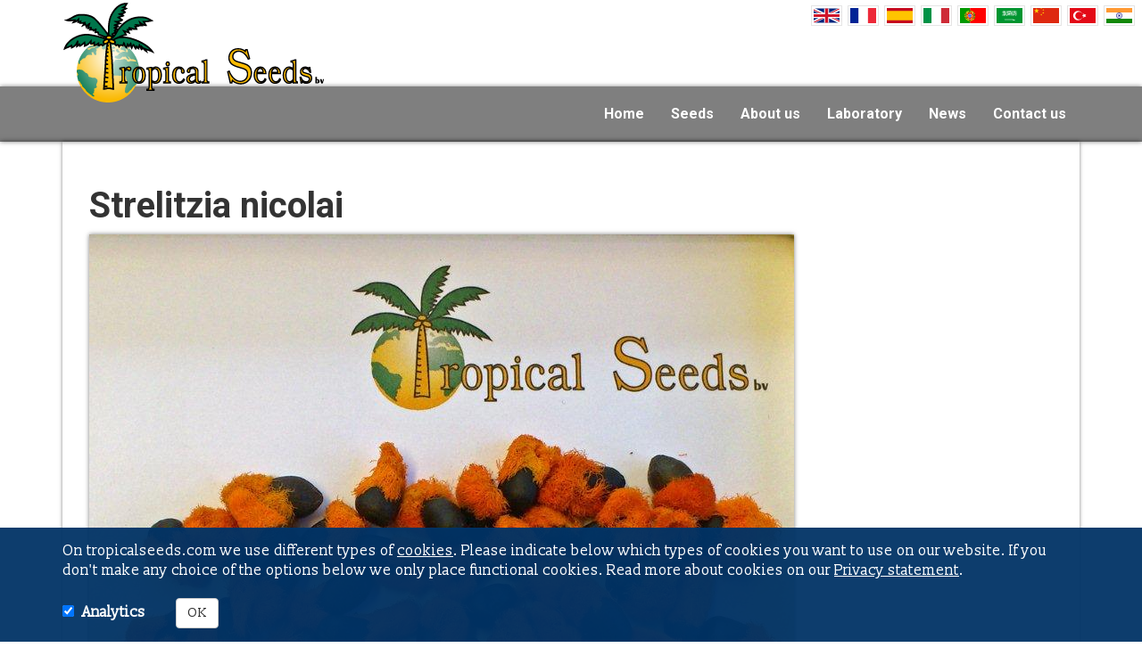

--- FILE ---
content_type: text/html; charset=UTF-8
request_url: https://www.tropicalseeds.com/strelitzia-nicolai
body_size: 9498
content:
<!DOCTYPE html>
<html xml:lang="en" lang="en" >
	<head>
		<meta charset="utf-8">
		<meta http-equiv="X-UA-Compatible" content="IE=edge">
		<meta name="viewport" content="width=device-width, initial-scale=1">
		<base href="https://www.tropicalseeds.com/strelitzia-nicolai" />
		<meta http-equiv="content-type" content="text/html; charset=utf-8" />
		<meta name="keywords" content="" />
		<meta name="description" content="ABOUT Strelitzia nicolai. This beautiful tropical palm/ornamental plant is most commonly found in households and gardens. This palm is also known as Giant Bird of Paradise, Natal Strelitzia, Wild Strelitzia, Witte Paradijsvogelbloem, 鹤望兰尼科莱, Bird-of-paradise tree, Giant white bird of paradise, Oiseau du paradis blanc, Strélitzia arborescent, Natal-Strelitzie, Gokurakuchôka, Sutorerichia-nikorai, ゴクラクチョウカ, ストレリチアニコライ, стрелиция Николая, Strelitzia alba subsp. nicolai, Strelitzia quensonii, Vit papegojblomma, White bird-of-paradise, 낙원 꽃의 새, Wild banana, Natal wild banana, Natalse wildepiesang, Kuswildepiesang, عصفور الجنة الكبير, Baum-Strelitzie, Bomowa strelicija,گل مرغ بهشت سفید بزرگ,   Natalska strelicija, Štomowa strelicija , オーガスタ, Nikola strelīcija,  Стрелиция Николая, Vit papegojblomma, Ikhamanga,大鹤望兰,  大鶴望蘭, Igceba, IsiGude" />
		<link rel="canonical" href="https://www.tropicalseeds.com/strelitzia-nicolai" />
		<title>Strelitzia nicolai Seeds</title>
		<style>.stock-page.overr {font-family:'Roboto';font-size:17px;}.stock-page .bar,.stock-commercial-page .bar {height:42px;}.stock-page .bar a,.stock-commercial-page .bar a {line-height:42px;}.stock-main thead,.stock-commercial-page thead {position:sticky;top:42px;background:#eee;}.stock-page .menubar-spacer,.stock-commercial-page .menubar-spacer {height:42px;}.stock-main td {vertical-align:middle!important;}.stock-page .published-field td {background:rgba(124,525,0,.2);}.button {display:inline-block;background:#fab802;color:#fff!important;padding:5px 15px;font-weight:400!important;border-radius:4px;box-shadow:0 0 3px rgba(0,0,0,.3);}.become-customer h2 {font-size:40px;}.people img {max-width:125px;}.people .col-sm-3 {margin-bottom:20px;}.hp-news {text-align:left;}.hp-news .itm {margin-bottom:60px;}.cookieMsg {position:fixed;bottom:0;width:100%;background:rgba(0,51,102,.95);color:#fff;padding:15px 0;display:none;z-index:1003;}.cookieMsg.open {display:block;}.overr .cookieMsg a {color:#fff;text-decoration:underline;font-weight:400;}.cookieConsentForm input {margin-right:5px!important;}.cookieConsentForm label {margin-right:30px;}.pagination {text-align:center;margin-bottom:50px;padding:10px 0;}.pagination ul {list-style:none;display:inline-block;margin:0 auto;padding:0px;}.pagination li {float:left;margin:0 3px 6px;box-shadow:0 0 3px rgba(0,0,0,.3);}.pagination a {background:#fff;display:block;width:50px;height:50px;line-height:50px;color:#0181C8;}.pagination a:hover {background:#3B9700;color:#fff!important;}.nieuws img {display:block;}.nieuws .entry .inner {border-top:1px solid #bbb;padding:30px 30px 0 0;margin-top:30px;}.nieuws .entry .inner:after {clear:both;content:' ';display:table;}.nieuws time {display:block;margin:0 0 10px;font-size:12px;color:#555;}.nieuws .thumb {float:right;width:300px;}.overview .main-image {}.overview .entry .inner {border-top:1px solid #bbb;padding:30px 30px 0 0;margin-top:30px;}.overview .entry h2 {margin-top:1px;}.people {text-align:center;}.people img {margin-bottom:15px;}#lang {position:absolute;right:0;height:60px;}.flag-wrapper {position:relative;display:block;width:35px;height:35px;float:left;margin-left:10px;}.wall {}.wall:after {content:' ';display:table;clear:both;}.wall-wrp {float:left;}.wall-wrp img {height:280px;border:1px solid #fff;}.wall .unscaled {max-width:100%;}.spec-thumbs {display:flex;flex-wrap:wrap;justify-content:space-between;list-style:none;margin:0;padding:0;}.spec-thumb {flex:0 33.3%;padding:0 8px;}.spec-thumb a:hover img {transform:scale(1.1);}.spec-thumb h3 {margin-top:10px;}.contact-page main {padding:0 5px;}input.error,select.error,textarea.error {border-color:red;}.img-responsive {}.balk {text-align:center;background:#00A863;color:#fff;height:62px;line-height:62px;box-shadow:inset 0 0 5px rgba(0,0,0,.5);}.balk h2 {line-height:62px;font-size:40px;}.ani,.ani *,.overr a,nav .side {transition:all .3s;-moz-transition:all .3s;-o-transition:all .3s;-webkit-transition:all .3s;-ms-transition:all .3s;}body.overr {font-family:'Slabo 13px';font-weight:400;font-size:16px;}.shadow {box-shadow:0 0 5px rgba(0,0,0,.5);}.overr label {margin-top:15px;}.overr a {text-decoration:none;color:#3B9700;font-weight:700;}.overr a:hover,.overr a:focus {color:#000;text-decoration:none;}.overr h1,.overr h2,.overr h3,.overr h4 {font-weight:700;font-family:'Roboto';}.overr h1 {font-size:40px;}.overr h2 {font-size:24px;}.page h2,.page h3,.page h4 {color:#333;}.sheet {box-shadow:0px 0px 6px rgba(0,0,0,.6);z-index:11;position:relative;}.sheet {background:#fff;}header {background:#fff;}header .logo {width:300px;position:relative;margin-bottom:-20px;z-index:1002;margin-top:-5px;}header .logo img {max-width:100%;}header .social {text-align:right;position:absolute;top:0px;right:5px;}header .instagram {font-size:35px;position:absolute;top:5px;right:15px;z-index:11;}.social a {vertical-align:middle;margin:0 3px;}.social img {}.menubar-spacer {width:1px;height:62px;position:absolute;top:63px;}.menubar-spacer.affix {position:relative;}.bar {background:rgba(0,0,0,.5);}.bar {height:62px;color:#fff;z-index:1001;position:relative;text-align:right;box-shadow:0 0 5px rgba(0,0,0,.5);}.bar.affix {top:0;width:100%;position:fixed;}.bar ul:not(.dropdown-menu) {display:inline-block;list-style:none;margin:0;padding:0;}.bar li {float:left;}.bar li:hover,.bar .active {background:#fab802;}.bar a {color:#fff;line-height:62px;display:block;padding:0 15px;}.bar a:hover,.bar .active a {color:#fff;}.bar.affix a {}.overr li.dropdown:hover > ul.dropdown-menu {display:block;z-index:2002;}.bar .dropdown-menu {min-width:320px;background:#fff;border-radius:0;margin-top:0;padding:0;border:none;box-shadow:0 0 5px #000;font-size:16px;}.bar .dropdown-menu li {float:none;}.bar .dropdown-menu a {line-height:30px;background:#fff;padding:0 0 0 10px;display:block;}.bar .dropdown-menu a:hover, .bar .dropdown-menu>.active>a,.bar .dropdown-menu>.active>a:focus,.bar .dropdown-menu>.active>a:hover {background:#0057a6;color:#fff;}nav {font-size:16px;font-family:'Roboto';}nav a.mobile-button {display:none;float:left;color:#fff;line-height:63px;padding:0 15px;font-size:30px;}nav a.mobile-button.phone-button {float:right;}nav a.close {display:none;float:right;color:#fff!important;opacity:1;margin:10px 10px;font-size:30px;}.side {}nav:after,.fb-col-wrapper:after,.intro:after {content:" ";display:table;clear:both;}.parallax {position:relative;height:500px;}h1.parllx .logo {display:none;}h1.parllx {width:100%;z-index:10;position:absolute;top:120px;font-size:60px;text-shadow:0 0 3px #000;font-weight:700;color:#fff;text-align:center;}.parallax a:hover {color:#fff!important;}.to-center {text-align:center!important;}.page {background:#fff;padding:30px;box-shadow:0 0 4px rgba(0,0,0,.5);}.page time,.page .info {color:#444;font-size:14px;}.page .fb-imgs img {float:left;width:20%;}.intro {text-align:center;margin:70px 0 30px;}.intro h2 {font-size:64px;margin-bottom:50px;}.intro h3.subtitle {font-weight:300;text-transform:uppercase;margin:0 auto 50px;color:#333;font-size:30px;}.intro p {margin:0 auto 15px;}.team-intro img {margin:0 auto;}.vestigingen {background:#3B9700;color:#fff;}.vestigingen h2 {color:#fff;font-size:60px;margin-bottom:10px;text-align:center;text-transform:uppercase;}.vestigingen h3 {font-weight:300;text-transform:uppercase;margin:10px auto 40px;color:#fff;font-size:24px;text-align:center;}.vestigingen a {color:#fff;}.table.vest td {border:none;padding:5px;}.rand {border:4px solid #fff;}.testimonials {text-align:center;min-height:50px;background:#fff;padding:25px 0px 50px;margin:0;}.testimonials h2 {font-size:50px;margin-bottom:30px;text-align:center;text-transform:uppercase;}.testimonials img {border-radius:3px;}.testimonials i {float:left;font-size:40px;margin-right:15px;}.testimonials .wrapper {overflow:hidden;margin-bottom:15px;}.testimonials h3 {margin-top:1px;}.testimonials p {line-height:1.8;text-align:left;}.testimonials small {font-size:13px;}.testimonials .inner {padding:0px 15px;}#hp-instagram:after {display:table;clear:both;content:' ';}p.imp {text-align:center;margin-bottom:50px;font-size:18px;}.imp a {border:1px solid #3B9700;padding:5px 15px;border-radius:3px;}footer {background:#3B9700;color:#fff;padding:50px 0;}.contact-page footer {z-index:11;position:relative;}footer ul {margin:0;padding:0;}footer li {margin-left:20px;padding-left:15px;}footer a {color:#fff!important;}footer .icons a {font-size:35px;margin-right:15px;}#render {height:400px;}.bg-image {z-index:-1;position:relative;}.bg-image img {position:fixed;opacity:0;transition:opacity 2.5s;-o-transition:opacity 2.5s;-moz-transition:opacity 2.5s;-webkit-transition:opacity 2.5s;-ms-transition:opacity 2.5s;}.bg-image img.active {opacity:1;}.maps {}.google-maps {position:relative;padding-bottom:25%; // This is the aspect ratioheight:0;overflow:hidden;box-shadow:0px 0px 3px rgba(0,0,0,.5);}.google-maps iframe {position:absolute;top:0;left:0;width:100% !important;height:100% !important;}.search {position:relative;text-align:left;}.search .ta {position:absolute;top:34px;left:0px;z-index:2000;background:#fff;width:100%;display:none;box-shadow:0 0 3px #000;}.search .ta.open {display:block;}.ta .result {overflow:hidden;border-bottom:1px solid #eff0f1;padding:0;font-size:16px;}.ta .result:hover {background:#f5f5f5;cursor:pointer;}.ta .result:hover img {opacity:.5}.ta .result .img {margin-top:0!important;}.ta .result a {color:#000;}.result .aligned a {display:block;padding-top:20px;padding-bottom:20px;}@media (min-width:992px){}@media (max-width:992px){}@media (max-width:767px){.wechat {padding-top:15px;}.jump-to-search {text-align:center;display:inline-block;margin:-35px auto 10px;}.overview .entry h2 {margin-top:15px;}.spec-thumb {flex:0 50%;}.intro p {}.intro h2 {font-size:40px;}.intro h3.subtitle {font-size:20px;}.vestigingen h2 {font-size:40px;}.vestigingen h3 {font-size:20px;min-height:50px;}.vestigingen .fa {}.testimonials h3 {margin-top:15px;}header .logo {margin:10px auto;width:auto;z-index:10;}header .social {position:relative;}nav a.mobile-button {display:block;}nav a.close {display:block;}.side {position:fixed;left:-100%;top:0px;background:#333;width:100%;height:100%;overflow-y:auto;color:#fff;display:block;}.open .side {left:-0%;z-index:9000;}nav .bar {text-align:left;}nav .container {padding:0;}nav {font-size:16px;}nav .side .inner {margin-top:50px;}nav .bar .side ul {position:relative;display:block;margin-top:80px;}nav .side li {float:none;margin:0;}nav .side li a {color:#fff;display:block;border-bottom:1px solid #222;padding-left:20px;font-weight:400;}nav .side li a:hover,nav .side li.active a {background:#999;}nav .bar li .dropdown-menu li a{padding-left:40px;}nav .bar .dropdown-menu a {background:#222;}nav .bar .side .dropdown-menu {display:block;position:relative;float:none;margin-top:0;}.sheet .container {padding:0 10px;}}@media (max-width:500px){.mainmenu ul {background:none;border-radius:0px;box-shadow:none;}.crt-wrapper.affix {right:0;}.crt-wrapper {top:140px;}.favorieten img {display:none;}.favorieten {margin:0 -15px;}.favorieten .qty {min-width:40px;}}</style>		<meta property="og:title" content="Strelitzia nicolai Seeds">
		<meta property="og:url" content="https://www.tropicalseeds.com/strelitzia-nicolai">
		<meta property="og:image" content="https://www.tropicalseeds.com/images/seeds/strelitzia-nicolai-1560503359.jpg">
		<meta property="og:description" content="ABOUT Strelitzia nicolai. This beautiful tropical palm/ornamental plant is most commonly found in households and gardens. This palm is also known as Giant Bird of Paradise, Natal Strelitzia, Wild Strelitzia, Witte Paradijsvogelbloem, 鹤望兰尼科莱, Bird-of-paradise tree, Giant white bird of paradise, Oiseau du paradis blanc, Strélitzia arborescent, Natal-Strelitzie, Gokurakuchôka, Sutorerichia-nikorai, ゴクラクチョウカ, ストレリチアニコライ, стрелиция Николая, Strelitzia alba subsp. nicolai, Strelitzia quensonii, Vit papegojblomma, White bird-of-paradise, 낙원 꽃의 새, Wild banana, Natal wild banana, Natalse wildepiesang, Kuswildepiesang, عصفور الجنة الكبير, Baum-Strelitzie, Bomowa strelicija,گل مرغ بهشت سفید بزرگ,   Natalska strelicija, Štomowa strelicija , オーガスタ, Nikola strelīcija,  Стрелиция Николая, Vit papegojblomma, Ikhamanga,大鹤望兰,  大鶴望蘭, Igceba, IsiGude">
		<link rel="stylesheet" href="https://maxcdn.bootstrapcdn.com/bootstrap/3.3.7/css/bootstrap.min.css" integrity="sha384-BVYiiSIFeK1dGmJRAkycuHAHRg32OmUcww7on3RYdg4Va+PmSTsz/K68vbdEjh4u" crossorigin="anonymous">
		<link href='https://fonts.googleapis.com/css?family=Slabo+13px|Roboto:300,400,700' rel='stylesheet' type='text/css'>
			
		<!-- Global site tag (gtag.js) - Google Analytics -->
<script async src="https://www.googletagmanager.com/gtag/js?id=UA-27275233-1"></script>
<script>
  window.dataLayer = window.dataLayer || [];
  function gtag(){dataLayer.push(arguments);}
  gtag('js', new Date());

  gtag('config', 'UA-27275233-1');
  var pageLang = 'en';  // voor zoekfunctie
</script>
	</head>
	<body class="catalog-page-page id5 overr">
		<header>
			<div class="container">
					<div class="visible-xs instagram">
						<a href="https://www.instagram.com/Tropical_seeds_bv/">
							<i class="fa fa-instagram"></i>
						</a>
					</div>
					<div class="logo">
						<a href="/">
							<img class="lazy" src="data:image/svg+xml,%3Csvg xmlns='http://www.w3.org/2000/svg' viewBox='0 0 299 122'%3E%3C/svg%3E" width="299" height="122" data-src="/images/template/logo_tropical_seeds.png" alt="Tropical Seeds BV">
						</a>
					</div>
					<div class="social">
							<a href='/strelitzia-nicolai' class='flag-wrapper'>
						<span class='phoca-flag en' title='English'></span>
					</a>
					<a href='/fr/' class='flag-wrapper'>
						<span class='phoca-flag fr' title='French'></span>
					</a>
					<a href='/es/' class='flag-wrapper'>
						<span class='phoca-flag es' title='Spanish'></span>
					</a>
					<a href='/it/' class='flag-wrapper'>
						<span class='phoca-flag it' title='Italian'></span>
					</a>
					<a href='/pt/' class='flag-wrapper'>
						<span class='phoca-flag pt' title='Portuguese'></span>
					</a>
					<a href='/ar/' class='flag-wrapper'>
						<span class='phoca-flag ar' title='Arabic'></span>
					</a>
					<a href='/zh/strelitzia-nicolai' class='flag-wrapper'>
						<span class='phoca-flag zh' title='Chinise'></span>
					</a>
					<a href='/tr/' class='flag-wrapper'>
						<span class='phoca-flag tr' title='Turkish'></span>
					</a>
					<a href='/hi/' class='flag-wrapper'>
						<span class='phoca-flag hi' title='Hindi'></span>
					</a>
										<br>
					</div>
			</div>
		</header>		
		<nav>
			<div id="spacer" data-offset-top="97" class="menubar-spacer" data-spy="affix"></div>
			<div class="bar ani" data-spy="affix" data-offset-top="97">
								
				<a href="javascript:void(0);" class="mobile-button"><i class="fa fa-reorder"></i></a>
				<a href="tel:+31172473841" class="mobile-button phone-button"><i class="fa fa-phone"></i></a>
				
				<div class="container">
					<div class="side">
						<a href="javascript:void(0);" class="close"><i class="fa fa-times"></i></a>
						<ul>
			<li class=''>
				<a href='/'>Home</a>
			</li>
	
			<li class=''>
				<a href='/seeds'>Seeds</a>
			</li>
	
			<li class=''>
				<a href='/about-us'>About us</a>
			</li>
	
			<li class=''>
				<a href='/laboratory'>Laboratory</a>
			</li>
	
			<li class=''>
				<a href='/news'>News</a>
			</li>
	
			<li class=''>
				<a href='/contact-us'>Contact us</a>
			</li>
	</ul>					</div>					
				</div>
			</div>
				
		</nav>
		
		<div class="sheet">
			<div class="container center">
				<main>	
										<div class="page" itemscope itemtype="http://schema.org/Product">	
		<div>
		<h1 itemprop="name">Strelitzia nicolai</h1>
		<meta itemprop="brand" content="Tropical Seeds">
		<meta itemprop="sku" content="5">
		<img itemprop="image" src="/images/seeds/strelitzia-nicolai-1560503359.jpg" alt="Strelitzia nicolai Seeds" class="shadow img-responsive">
		<small>Strelitzia nicolai Seeds</small>
		<div class="wall" data-img-height="180">
			
			<div class='wall-wrp'>
				<a href='/images/seeds/strelitzia-nicolai-1535726488-2.jpg' class='ps' data-orig-width='395' data-orig-height='800'>
					<img class='shadow img-responsive' data-ratio='0.49375' src='/images/seeds/strelitzia-nicolai-1535726488-2.jpg' alt=''>
				</a>
			</div>
	
			<div class='wall-wrp'>
				<a href='/images/seeds/strelitzia-nicolai-1583760621.jpg' class='ps' data-orig-width='900' data-orig-height='1200'>
					<img class='shadow img-responsive' data-ratio='0.75' src='/images/seeds/strelitzia-nicolai-1583760621.jpg' alt=''>
				</a>
			</div>
	
			<div class='wall-wrp'>
				<a href='/images/seeds/strelitzia-nicolai-1602585236.jpg' class='ps' data-orig-width='1200' data-orig-height='867'>
					<img class='shadow img-responsive' data-ratio='1.384083' src='/images/seeds/strelitzia-nicolai-1602585236.jpg' alt=''>
				</a>
			</div>
	
			<div class='wall-wrp'>
				<a href='/images/seeds/strelitzia-nicolai-1668781684.jpg' class='ps' data-orig-width='540' data-orig-height='1200'>
					<img class='shadow img-responsive' data-ratio='0.45' src='/images/seeds/strelitzia-nicolai-1668781684.jpg' alt=''>
				</a>
			</div>
			</div>
		<div class="facts-sheet">
			<h2>Seeds overview</h2>
			<table class="table table-striped table-condensed">
				<tbody>
				<tr>
					<td style="width:200px;">Latin name</td>
					<td><strong>Strelitzia nicolai</strong></td>
				</tr>
				<tr>
					<td>Common names</td>
					<td>Giant Bird of Paradise, Natal Strelitzia, Wild Strelitzia, Witte Paradijsvogelbloem, 鹤望兰尼科莱, Bird-of-paradise tree, Giant white bird of paradise, Oiseau du paradis blanc, Strélitzia arborescent, Natal-Strelitzie, Gokurakuchôka, Sutorerichia-nikorai, ゴクラクチョウカ, ストレリチアニコライ, стрелиция Николая, Strelitzia alba subsp. nicolai, Strelitzia quensonii, Vit papegojblomma, White bird-of-paradise, 낙원 꽃의 새, Wild banana, Natal wild banana, Natalse wildepiesang, Kuswildepiesang, عصفور الجنة الكبير, Baum-Strelitzie, Bomowa strelicija,گل مرغ بهشت سفید بزرگ,   Natalska strelicija, Štomowa strelicija , オーガスタ, Nikola strelīcija,  Стрелиция Николая, Vit papegojblomma, Ikhamanga,大鹤望兰,  大鶴望蘭, Igceba, IsiGude</td>
				</tr>
				<tr>
					<td>Seeds/kg</td>
					<td>3600</td>
				</tr>
				<tr>
					<td>Available</td>
					<td>year round</td>
				</tr>
				<tr>
					<td>Minimum order</td>
					<td>25.000 </td>
				</tr>
				</tbody>
			</table>
		</div>
		<div class="desc" itemprop="description">
			<h2>About Strelitzia nicolai</h2>
			<p>
This beautiful tropical palm/ornamental plant is most commonly found in households and gardens. It is suitable for indoor and outdoor decoration. This palm is also known as <strong>Giant Bird of Paradise, Natal Strelitzia, Wild Strelitzia, Witte Paradijsvogelbloem, 鹤望兰尼科莱, Bird-of-paradise tree, Giant white bird of paradise, Oiseau du paradis blanc, Strélitzia arborescent, Natal-Strelitzie, Gokurakuchôka, Sutorerichia-nikorai, ゴクラクチョウカ, ストレリチアニコライ, стрелиция Николая, Strelitzia alba subsp. nicolai, Strelitzia quensonii, Vit papegojblomma, White bird-of-paradise, 낙원 꽃의 새, Wild banana, Natal wild banana, Natalse wildepiesang, Kuswildepiesang, عصفور الجنة الكبير, Baum-Strelitzie, Bomowa strelicija,گل مرغ بهشت سفید بزرگ,   Natalska strelicija, Štomowa strelicija , オーガスタ, Nikola strelīcija,  Стрелиция Николая, Vit papegojblomma, Ikhamanga,大鹤望兰,  大鶴望蘭, Igceba, IsiGude</strong>, the Latin name of the plant is Strelitzia nicolai. It is a pleasure to look at this green palm. Tropical Seeds can supply these palm seeds fresh and in large quantities. This particular variety is available: <span class='input'>year round</span>			  	
			</p>
			  <h2>SEEDS &amp; GERMINATION</h2>
			<p>
These palm-seeds are a <strong>wholesale product</strong> and are prepared to use in a <strong>nursery</strong>. We can supply all the seeds with sowing instructions and breeding advise, how to get a high <strong>germination rate</strong>.<br /> The seeds are used in our own nursery, so we are experienced in germinating and breeding Strelitzia nicolai ourselves. We can provide a high quality standard for our customers, because of our knowledge and our usage of the seeds.			  	
			</p>
				  <h2>OTHER TECHNICAL &amp; ORDER DETAILS</h2>
			<p>
There are around <span class='input'>3600</span> seeds of this specie in 1 kg. The minimum order for this product is <span class='input'>25.000 </span>. Seeds are carefully packed in seed bags and shipped/transported with caution.<br /> We ship worldwide, according to the wishes of our customers we can also arrange transport. We are experienced in packing, customs clearance and phytosanitary regulations. All business transactions are subject to latest edition of the Plantum© conditions. A copy of these conditions will be forwarded on first request.			</p>
			
		</div>
	</div>
</div>					
				</main>
			</div>
		</div>
				<footer class="shadow">
			<div class="container">
				<div class="row">
					<div class="col-sm-3">
						
			<strong>Tropical Seeds BV</strong><br>
			Oostkanaalweg 5b<br>
			2445 BA Aarlanderveen<br>
			Nederland<br>
			<br>
			Tel: +31 (0) 172-473841<br>
			<a href='mailto:info@tropicalseeds.com'>info@tropicalseeds.com</a>
							</div>					
					<div class="col-sm-3">
						<ul>
							<li><a href="/delivery-terms">Delivery terms</a></li>
							<li><a href="/privacy-statement-tropical-seeds-14022019.pdf">Privacy statement</a></li>
						</ul>
						<br>
						<div class="icons">
							<a href="https://www.instagram.com/Tropical_seeds_bv/">
								<i class="fa fa-instagram"></i>
							</a>
							<a href="https://www.linkedin.com/company/tropical-seeds-bv/" target="_blank">
								<i class="fa fa-linkedin"></i>
							</a>
							<a href="https://www.youtube.com/channel/UCFzQnLJFrK1GhkHarJJsuvA" target="_blank">
								<i class="fa fa-youtube"></i>
							</a>
							<a href="https://www.facebook.com/Tropical-Seeds-bv-141422112668214/" target="_blank">
								<i class="fa fa-facebook"></i>
							</a>
						</div>
					</div>
					<div class="col-sm-3 wechat">
						<div class="hidden-xs">
							<a href="/images/qr-code-wechat-tropicalseeds.jpg">
								WeChat: TropicalSeeds<br>
								<img class="shadow lazy" data-src="/images/qr-code-wechat-tropicalseeds-sm.jpg" alt="TropicalSeeds Wechat" title="TropicalSeeds Wechat">
							</a>
						</div>
						<div class="hidden-lg hidden-md hidden-sm">
							<a href="weixin://dl/chat?TropicalSeeds">
								WeChat: TropicalSeeds<br>
								<img class="lazy" data-src="/images/qr-code-wechat-tropicalseeds-sm.jpg" alt="TropicalSeeds Wechat" title="TropicalSeeds Wechat">
							</a>
						</div>
						
					</div>
					<div class="hidden-xs col-sm-3">
						<img data-src="/images/template/logo_tropical_seeds.png" alt="Tropical Seeds BV" class="img-responsive lazy">
					</div>
				</div>
			</div>
		</footer>
		
		<div class="cookieMsg">
			<div class="container">
				<p>On tropicalseeds.com we use different types of <a href="/privacy-statement-tropical-seeds-14022019.pdf" target="_blank" title="Cookies">cookies</a>. Please indicate below which types of cookies you want to use on our website. If you don&apos;t make any choice of the options below we only place functional cookies. Read more about cookies on our <a href="/privacy-statement-tropical-seeds-14022019.pdf" target="_blank" class="" title="Privacy statement">Privacy statement</a>.</p>
				<form class="cookieConsentForm">
                			<div class="">
						<input type="checkbox" id="analytic" name="analytics" value="B" class="" checked>
						<label for="analytic">
							Analytics
						</label>
						<input type="checkbox" id="advertisements" name="advertisements" value="C" class="hide">
						<label for="advertisements" class="hide">
							Ads
						</label>
						<input type="checkbox" id="personalisation" name="personalisation" value="D" class="hide">
						<label for="personalisation" class="hide">
							Customized info
						</label>
				
						<button type="button" class="btn btn-default">OK</button>
					</div>
				</form>
			</div>
		</div>
		<link rel="stylesheet" href="/photoswipe/photoswipe.css"> 
<link rel="stylesheet" href="/photoswipe/default-skin.css"> 
<script src="/photoswipe/photoswipe.min.js"></script> 
<script src="/photoswipe/photoswipe-ui-default.min.js"></script> 		<!-- Root element of PhotoSwipe. Must have class pswp. -->
<div class="pswp" tabindex="-1" role="dialog" aria-hidden="true">

    <!-- Background of PhotoSwipe. 
         It's a separate element as animating opacity is faster than rgba(). -->
    <div class="pswp__bg"></div>

    <!-- Slides wrapper with overflow:hidden. -->
    <div class="pswp__scroll-wrap">

        <!-- Container that holds slides. 
            PhotoSwipe keeps only 3 of them in the DOM to save memory.
            Don't modify these 3 pswp__item elements, data is added later on. -->
        <div class="pswp__container">
            <div class="pswp__item"></div>
            <div class="pswp__item"></div>
            <div class="pswp__item"></div>
        </div>

        <!-- Default (PhotoSwipeUI_Default) interface on top of sliding area. Can be changed. -->
        <div class="pswp__ui pswp__ui--hidden">

            <div class="pswp__top-bar">

                <!--  Controls are self-explanatory. Order can be changed. -->

                <div class="pswp__counter"></div>

                <button class="pswp__button pswp__button--close" title="Close (Esc)"></button>

                <button class="pswp__button pswp__button--share" title="Share"></button>

                <button class="pswp__button pswp__button--fs" title="Toggle fullscreen"></button>

                <button class="pswp__button pswp__button--zoom" title="Zoom in/out"></button>

                <!-- Preloader demo http://codepen.io/dimsemenov/pen/yyBWoR -->
                <!-- element will get class pswp__preloader--active when preloader is running -->
                <div class="pswp__preloader">
                    <div class="pswp__preloader__icn">
                      <div class="pswp__preloader__cut">
                        <div class="pswp__preloader__donut"></div>
                      </div>
                    </div>
                </div>
            </div>

            <div class="pswp__share-modal pswp__share-modal--hidden pswp__single-tap">
                <div class="pswp__share-tooltip"></div> 
            </div>

            <button class="pswp__button pswp__button--arrow--left" title="Previous (arrow left)">
            </button>

            <button class="pswp__button pswp__button--arrow--right" title="Next (arrow right)">
            </button>

            <div class="pswp__caption">
                <div class="pswp__caption__center"></div>
            </div>

        </div>

    </div>

</div>
<link rel="stylesheet" href="/flags.css?v=1" type="text/css" />
<script src="https://ajax.googleapis.com/ajax/libs/jquery/3.2.1/jquery.min.js"></script>
<script src="https://use.fontawesome.com/f757e11f5c.js"></script>
<script src="https://maxcdn.bootstrapcdn.com/bootstrap/3.3.7/js/bootstrap.min.js" integrity="sha384-Tc5IQib027qvyjSMfHjOMaLkfuWVxZxUPnCJA7l2mCWNIpG9mGCD8wGNIcPD7Txa" crossorigin="anonymous"></script>
<script src="/scripts.js?1768930982"></script>
<script>
var pswpElement = document.querySelectorAll('.pswp')[0];



// define options (if needed)
var options = {
    // optionName: 'option value'
    // for example:
    //index: 0 // start at first slide
};

// Initializes and opens PhotoSwipe

jQuery(document).on("click",".ps",function(e){
	e.preventDefault();
	// items opbouwen
	var items = new Array();
	var index = 0;
	var openNow = 0;
	jQuery(this).addClass("click");
	jQuery(this).closest(".wall").find(".ps").each(function(k,v){
		var itm = new Object();
		itm.src = jQuery(this).attr('href');
		itm.w = jQuery(this).attr('data-orig-width');
		itm.h = jQuery(this).attr('data-orig-height');
		items[index] = itm;
		if(jQuery(this).hasClass('click')){
			openNow = index;
		}		
		index++;
	});
	
	var gallery = new PhotoSwipe( pswpElement, PhotoSwipeUI_Default, items, {'index':openNow});
	jQuery(this).removeClass("click");
	gallery.init();
});

</script>	
	</body>
</html>










--- FILE ---
content_type: text/css
request_url: https://www.tropicalseeds.com/flags.css?v=1
body_size: 87106
content:
/* http://www.phoca.cz/cssflags/  */ 

.es {
 background: url('[data-uri]');
 width: 100%;
 height: 66.666666666667%;
 background-size: 100% 100%;
}
.it {
 background: url('[data-uri]');
 width: 100%;
 height: 66.666666666667%;
 background-size: 100% 100%;
}

.pt {
 background: url('[data-uri]');
 width: 100%;
 height: 66.669542407775%;
 background-size: 100% 100%;
}

.ar {
 background: url('[data-uri]');
 width: 100%;
 height: 66.666666666667%;
 background-size: 100% 100%;
}

.fr {
 background: url('[data-uri]');
 width: 100%;
 height: 66.666666666667%;
 background-size: 100% 100%;
}

.tr {
 background: url('[data-uri]');
 width: 100%;
 height: 66.666666666667%;
 background-size: 100% 100%;
}

.en {
 background: url('[data-uri]');
 width: 100%;
 height: 66.666666666667%;
 background-size: 100% 100%;
}

.zh {
 background: url('[data-uri]');
 width: 100%;
 height: 66.666666666667%;
 background-size: 100% 100%;
}

.hi {
background: url('[data-uri]');
width: 100%;
height: 66.666666666667%;
background-size: 100% 100%;
}


.phoca-flag {
	position: absolute;
    top: 0;
    bottom: 0;
    left: 0;
    right: 0;
    
    margin: auto;
	display: inline-block;
	vertical-align: middle;
	border: 1px solid #e5e5e5;
	-webkit-box-shadow: inset 0px 0px 0px 2px #fff;
	box-shadow: inset 0px 0px 0px 2px #fff;
}

--- FILE ---
content_type: application/javascript
request_url: https://www.tropicalseeds.com/scripts.js?1768930982
body_size: 4444
content:
jQuery(document).on("keyup",".calc",function(){
    calculate();    
});
jQuery(document).on("change","[name='units']",function(){
    calculate();
})
function calculate(){
    var seedsKg = parseInt(jQuery(".seeds-kg").text());
    if(seedsKg){ // geen berekening zonder opgave seeds-kg
        var val = jQuery(".calc").val();
        if(jQuery("#pieces").is(':checked')){
            jQuery(".calc-output").html(Math.round(val/seedsKg*10)/10+' <strong>kg</strong> ');
        }
        if(jQuery("#kg").is(':checked')){
            jQuery(".calc-output").html(Math.round(val*seedsKg)+' <strong>pieces</strong> ');
        }
    }
}

// WALL
jQuery(window).on("load",function(){
	// moet eigenlijk in een each loop voor meerdere wall op een pagina
	var sWidth = jQuery(".wall").width();
	var wallImgHeight = jQuery(".wall").attr('data-img-height');
	var cnt = 0;
	var row = 0;
	var currImgWidth = 0;
	jQuery(".wall-wrp img").each(function(){
		currImgWidth = (wallImgHeight * jQuery(this).attr('data-ratio')) + 1;
		cnt = cnt + currImgWidth;
		if(cnt > sWidth){
			// hoogte rij bepalen
			row = row + 1;
			jQuery(this).attr('data-row',row);
			var go = cnt - currImgWidth;
			jQuery("[data-row="+(row - 1)+"]").css('height',((sWidth/go)*wallImgHeight)+"px").removeClass('unscaled');
			
			cnt = currImgWidth;	
		}
		else{
			jQuery(this).attr('data-row',row);
		}
		jQuery(this).attr('data-currrow-width',cnt);	
	});
});

// MOBILE MENU
jQuery(document).on("click",".mobile-button:not(.phone-button)",function(){
	jQuery(this).closest("nav").addClass("open");
});

jQuery(document).on("click","nav .close",function(){
	jQuery(this).closest("nav").removeClass("open");
});
jQuery(document).on("click",".jump-to-search",function(){
	jQuery('html, body').animate({
		scrollTop: jQuery(".product-zoeken").offset().top-160
	}, 1000);
});

jQuery(window).on("load",function(){
	if(jQuery(window).width() > 992){
		var totheight = jQuery(".col1").outerHeight();
		var countheight = 0;
		jQuery(".news-item").each(function(){
			var itemheight = jQuery(this).outerHeight();
			jQuery(this).attr('data-height',itemheight);
			countheight = countheight+itemheight;
			if(countheight > totheight/2){
				jQuery(this).addClass("movecol");
				//jQuery(".col2").append("<div class='news-item move-col'>"+jQuery(this).html()+"</div>");
				//jQuery(this).remove();
			}
		});
		jQuery(".movecol").each(function(k){
			//if(k>0){
				jQuery(".col2").append("<div class='news-item'>"+jQuery(this).html()+"</div>");
				jQuery(this).remove();
			//}
		});
	}
});

jQuery(document).on("click",".send",function(){
	var send = true;
	jQuery.preventDefault;
	jQuery(".req").each(function(){
		if(jQuery(this).val() == ""){
			jQuery(this).addClass("error");
			send = false;
		}		
	});
	if(send === true){
		jQuery("#contact").submit();
	}
});

jQuery(document).ready(function(){
	jQuery("select[data-value]").each(function(){
		jQuery(this).val(jQuery(this).attr("data-value"));
	});
});

// SEARCH
jQuery(document).on("keyup",".product-zoeken",function(){
	var q = jQuery(this).val();
	if(q.length > 1){
		jQuery.post("/products/product-search.php",{'q':q},
			function(output){				
				render_items_zoeken(output,pageLang);				
			}
		);
	}
	else{
		jQuery(".ta").removeClass("open");
	}
});

jQuery(document).on("blur",".product-zoeken",function(){
	ta_check_open();
});
function ta_check_open(){
	if(jQuery(".ta:hover").length){
	
	}
	else{
		jQuery(".ta").removeClass("open");
	}
}
function render_items_zoeken(data,lang){
	var results = JSON.parse(data);
	var langLinkPrefix = '/';
	if(lang == 'zh'){
	    langLinkPrefix = '/zh/';
	}
	jQuery(".ta").html("");
	jQuery.each(results,function(k,result){
		if(!result.main_image){
			var img = "/images/lib/no-image.jpg";
		}
		else{
			var img = "/images/seeds/"+result.main_image;
		}
		jQuery(".ta").append("<div class='result' data-product-id='"+result.id+"'><div class='row'><div class='img col-sm-1 col-xs-3'><a href='/"+result.alias+"'><img class='img-responsive' src='"+img+"'></a></div><div class='text col-sm-11 col-xs-9'><div class='aligned'><a href='"+langLinkPrefix+result.alias+"'>"+result.name+"</div></div></div></div>");
	});
	jQuery(".ta").addClass("open");
}
// END SEARCH

// COOKIES
if(readCookie('hideCookieMsg') != 1){
	jQuery(".cookieMsg").addClass("open");
}
jQuery(document).on("click",".cookieMsg button",function(){
	jQuery.post("/pst.php",{'cookieConsent':''},function(o){
		jQuery(".cookieMsg").removeClass("open");
		createCookie('hideCookieMsg',1,365);
	});
});

function createCookie(name,value,days) {
    if (days) {
        var date = new Date();
        date.setTime(date.getTime()+(days*24*60*60*1000));
        var expires = "; expires="+date.toGMTString();
    }
    else var expires = "";
    document.cookie = name+"="+value+expires+"; path=/";
}

function readCookie(name) {
    var nameEQ = name + "=";
    var ca = document.cookie.split(';');
    for(var i=0;i < ca.length;i++) {
        var c = ca[i];
        while (c.charAt(0)==' ') c = c.substring(1,c.length);
        if (c.indexOf(nameEQ) == 0) return c.substring(nameEQ.length,c.length);
    }
    return null;
}

function eraseCookie(name) {
    createCookie(name,"",-1);
}

$(function () {
  $('[data-toggle="tooltip"]').tooltip()
})
//lazyload
function _extends(){return(_extends=Object.assign||function(t){for(var e=1;e<arguments.length;e++){var n=arguments[e];for(var o in n)Object.prototype.hasOwnProperty.call(n,o)&&(t[o]=n[o])}return t}).apply(this,arguments)}function _typeof(t){return(_typeof="function"==typeof Symbol&&"symbol"==typeof Symbol.iterator?function(t){return typeof t}:function(t){return t&&"function"==typeof Symbol&&t.constructor===Symbol&&t!==Symbol.prototype?"symbol":typeof t})(t)}!function(t,e){"object"===("undefined"==typeof exports?"undefined":_typeof(exports))&&"undefined"!=typeof module?module.exports=e():"function"==typeof define&&define.amd?define(e):t.LazyLoad=e()}(this,function(){"use strict";var t="undefined"!=typeof window,e=t&&!("onscroll"in window)||"undefined"!=typeof navigator&&/(gle|ing|ro)bot|crawl|spider/i.test(navigator.userAgent),n=t&&"IntersectionObserver"in window&&"IntersectionObserverEntry"in window&&"intersectionRatio"in window.IntersectionObserverEntry.prototype&&"isIntersecting"in window.IntersectionObserverEntry.prototype,o=t&&"classList"in document.createElement("p"),r={elements_selector:"img",container:e||t?document:null,threshold:300,thresholds:null,data_src:"src",data_srcset:"srcset",data_sizes:"sizes",data_bg:"bg",class_loading:"loading",class_loaded:"loaded",class_error:"error",load_delay:0,auto_unobserve:!0,callback_enter:null,callback_exit:null,callback_reveal:null,callback_loaded:null,callback_error:null,callback_finish:null,use_native:!1},i=function(t,e){var n,o=new t(e);try{n=new CustomEvent("LazyLoad::Initialized",{detail:{instance:o}})}catch(t){(n=document.createEvent("CustomEvent")).initCustomEvent("LazyLoad::Initialized",!1,!1,{instance:o})}window.dispatchEvent(n)};var a=function(t,e){return t.getAttribute("data-"+e)},s=function(t,e,n){var o="data-"+e;null!==n?t.setAttribute(o,n):t.removeAttribute(o)},c=function(t){return"true"===a(t,"was-processed")},l=function(t,e){return s(t,"ll-timeout",e)},u=function(t){return a(t,"ll-timeout")},d=function(t,e){t&&t(e)},f=function(t,e){t._loadingCount+=e,0===t._elements.length&&0===t._loadingCount&&d(t._settings.callback_finish)},_=function(t){for(var e,n=[],o=0;e=t.children[o];o+=1)"SOURCE"===e.tagName&&n.push(e);return n},v=function(t,e,n){n&&t.setAttribute(e,n)},g=function(t,e){v(t,"sizes",a(t,e.data_sizes)),v(t,"srcset",a(t,e.data_srcset)),v(t,"src",a(t,e.data_src))},b={IMG:function(t,e){var n=t.parentNode;n&&"PICTURE"===n.tagName&&_(n).forEach(function(t){g(t,e)});g(t,e)},IFRAME:function(t,e){v(t,"src",a(t,e.data_src))},VIDEO:function(t,e){_(t).forEach(function(t){v(t,"src",a(t,e.data_src))}),v(t,"src",a(t,e.data_src)),t.load()}},m=function(t,e){var n,o,r=e._settings,i=t.tagName,s=b[i];if(s)return s(t,r),f(e,1),void(e._elements=(n=e._elements,o=t,n.filter(function(t){return t!==o})));!function(t,e){var n=a(t,e.data_src),o=a(t,e.data_bg);n&&(t.style.backgroundImage='url("'.concat(n,'")')),o&&(t.style.backgroundImage=o)}(t,r)},h=function(t,e){o?t.classList.add(e):t.className+=(t.className?" ":"")+e},p=function(t,e,n){t.addEventListener(e,n)},y=function(t,e,n){t.removeEventListener(e,n)},E=function(t,e,n){y(t,"load",e),y(t,"loadeddata",e),y(t,"error",n)},w=function(t,e,n){var r=n._settings,i=e?r.class_loaded:r.class_error,a=e?r.callback_loaded:r.callback_error,s=t.target;!function(t,e){o?t.classList.remove(e):t.className=t.className.replace(new RegExp("(^|\\s+)"+e+"(\\s+|$)")," ").replace(/^\s+/,"").replace(/\s+$/,"")}(s,r.class_loading),h(s,i),d(a,s),f(n,-1)},I=function(t,e){var n=function n(r){w(r,!0,e),E(t,n,o)},o=function o(r){w(r,!1,e),E(t,n,o)};!function(t,e,n){p(t,"load",e),p(t,"loadeddata",e),p(t,"error",n)}(t,n,o)},k=["IMG","IFRAME","VIDEO"],O=function(t,e){var n=e._observer;x(t,e),n&&e._settings.auto_unobserve&&n.unobserve(t)},A=function(t){var e=u(t);e&&(clearTimeout(e),l(t,null))},L=function(t,e){var n=e._settings.load_delay,o=u(t);o||(o=setTimeout(function(){O(t,e),A(t)},n),l(t,o))},x=function(t,e,n){var o=e._settings;!n&&c(t)||(k.indexOf(t.tagName)>-1&&(I(t,e),h(t,o.class_loading)),m(t,e),function(t){s(t,"was-processed","true")}(t),d(o.callback_reveal,t),d(o.callback_set,t))},z=function(t){return!!n&&(t._observer=new IntersectionObserver(function(e){e.forEach(function(e){return function(t){return t.isIntersecting||t.intersectionRatio>0}(e)?function(t,e){var n=e._settings;d(n.callback_enter,t),n.load_delay?L(t,e):O(t,e)}(e.target,t):function(t,e){var n=e._settings;d(n.callback_exit,t),n.load_delay&&A(t)}(e.target,t)})},{root:(e=t._settings).container===document?null:e.container,rootMargin:e.thresholds||e.threshold+"px"}),!0);var e},N=["IMG","IFRAME"],C=function(t,e){return function(t){return t.filter(function(t){return!c(t)})}((n=t||function(t){return t.container.querySelectorAll(t.elements_selector)}(e),Array.prototype.slice.call(n)));var n},M=function(t,e){this._settings=function(t){return _extends({},r,t)}(t),this._loadingCount=0,z(this),this.update(e)};return M.prototype={update:function(t){var n,o=this,r=this._settings;(this._elements=C(t,r),!e&&this._observer)?(function(t){return t.use_native&&"loading"in HTMLImageElement.prototype}(r)&&((n=this)._elements.forEach(function(t){-1!==N.indexOf(t.tagName)&&(t.setAttribute("loading","lazy"),x(t,n))}),this._elements=C(t,r)),this._elements.forEach(function(t){o._observer.observe(t)})):this.loadAll()},destroy:function(){var t=this;this._observer&&(this._elements.forEach(function(e){t._observer.unobserve(e)}),this._observer=null),this._elements=null,this._settings=null},load:function(t,e){x(t,this,e)},loadAll:function(){var t=this;this._elements.forEach(function(e){O(e,t)})}},t&&function(t,e){if(e)if(e.length)for(var n,o=0;n=e[o];o+=1)i(t,n);else i(t,e)}(M,window.lazyLoadOptions),M});
var lazyLoadInstance = new LazyLoad({
    elements_selector: ".lazy"
    // ... more custom settings?
});